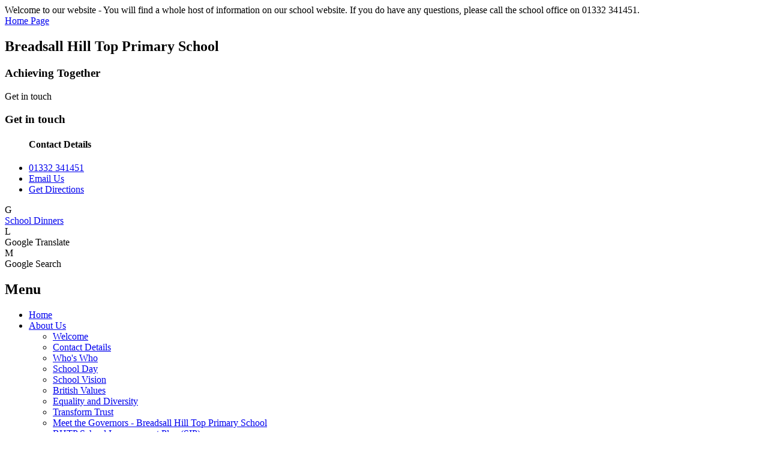

--- FILE ---
content_type: text/html; charset=utf-8
request_url: https://www.bhtp.co.uk/geography/
body_size: 38490
content:

<!doctype html>

            <!--[if IE 6]><html class="lt-ie10 lt-ie9 lt-ie8 lt-ie7 ie6 ie responsive" lang="en"><![endif]-->
            <!--[if IE 7]><html class="lt-ie10 lt-ie9 lt-ie8 ie7 ie responsive" lang="en"><![endif]-->
            <!--[if IE 8]><html class="lt-ie10 lt-ie9 ie8 ie responsive" lang="en"><![endif]-->
            <!--[if IE 9]><html class="lt-ie10 ie9 ie responsive" lang="en"><![endif]-->
            <!--[if gt IE 9]><!--><html class="responsive" lang="en"><!--<![endif]-->
            
  <head>
    <meta charset="utf-8">
    <meta http-equiv="X-UA-Compatible" content="IE=edge">
    <meta name="viewport" content="width=device-width, initial-scale=1, user-scalable=no">
    <meta name="description" content="Breadsall Hill Primary School">

    <title>Geography | Breadsall Hill Primary School</title>

    




  <link rel="stylesheet" href="https://primarysite-prod-sorted.s3.amazonaws.com/static/7.0.4/gen/presenter_prologue_css.7b7812f9.css" type="text/css">




<style type="text/css">
  .ps_primarysite-editor_panel-site-coloured-content {
    background-color: #2875cc!important;
  }
</style>


  <link rel="stylesheet" href="https://primarysite-prod-sorted.s3.amazonaws.com/static/7.0.4/gen/all-site-icon-choices.034951b5.css" type="text/css">



    
    <link rel="shortcut icon" href="https://primarysite-prod.s3.amazonaws.com/theme/BreadsallHillTop/favicon.ico">
    <link rel="apple-touch-icon" href="https://primarysite-prod.s3.amazonaws.com/theme/BreadsallHillTop/apple-touch-icon-precomposed.png">
    <link rel="apple-touch-icon-precomposed" href="https://primarysite-prod.s3.amazonaws.com/theme/BreadsallHillTop/apple-touch-icon-precomposed.png">
    
    <meta name="application-name" content="Breadsall Hill Primary School">
    <meta name="msapplication-TileColor" content="#2E72DC">
    <meta name="msapplication-TileImage" content="https://primarysite-prod.s3.amazonaws.com/theme/BreadsallHillTop/metro-icon.png">

    
    <link rel="stylesheet" type="text/css" href="https://primarysite-prod.s3.amazonaws.com/theme/BreadsallHillTop/style-global.css">
    <link rel="stylesheet" type="text/css" media="(min-width: 981px)" href="https://primarysite-prod.s3.amazonaws.com/theme/BreadsallHillTop/style.css">
    <link rel="stylesheet" type="text/css" media="(max-width: 980px)" href="https://primarysite-prod.s3.amazonaws.com/theme/BreadsallHillTop/style-responsive.css">

    
    <link href="//fonts.googleapis.com/css?family=Lato:300,400,700, 700i" rel="stylesheet">

    

    

<script>
  // This is the first instance of `window.psProps`, so if these values are removed, make sure
  // `window.psProps = {};` is still there because it's used in other places.
  window.psProps = {
    lazyLoadFallbackScript: 'https://primarysite-prod-sorted.s3.amazonaws.com/static/7.0.4/gen/lazy_load.1bfa9561.js',
    picturefillScript: 'https://primarysite-prod-sorted.s3.amazonaws.com/static/7.0.4/gen/picturefill.a26ebc92.js'
  };
</script>


  <script type="text/javascript" src="https://primarysite-prod-sorted.s3.amazonaws.com/static/7.0.4/gen/presenter_prologue_js.cfb79a3d.js"></script>


<script type="text/javascript">
  function ie() {
    for (var v = 3, el = document.createElement('b'), all = el.all || [];
      el.innerHTML = '<!--[if gt IE ' + (++v) + ']><i><![endif]-->', all[0]; );
    return v > 4 ? v : document.documentMode;
  }

  $(function() {
    switch (ie()) {
      case 10:
        ps.el.html.addClass('ie10');
      case 9:
      case 8:
        ps.el.body.prepend(
          '<div class="unsupported-browser">' +
            '<span class="warning-logo">&#xe00a; </span>' +
            'This website may not display correctly as you are using an old version of ' +
            'Internet Explorer. <a href="/primarysite/unsupported-browser/">More info</a>' +
          '</div>');
        break;
    }
  });
</script>

<script type="text/javascript">
  $(function() {
    ps.el.body
      .data('social_media_url', 'https://social.secure-primarysite.net/site/breadsall-hill-top/')
      .data('social_media_api', 'https://social.secure-primarysite.net/api/site-connected/breadsall-hill-top/')
      .data('STATIC_URL', 'https://primarysite-prod-sorted.s3.amazonaws.com/static/7.0.4/')
      .data('site_width', 810)
      .data('news_width', 622)
      .data('csrf_token', '2bfWBfiLJ0xUvS7iGRZ50fpXeXkqkDbXlvm9cIKKYzRESkAYLVOYwwdb62nRDCLp')
      .data('disable_right_click', 'True')
      .data('normalize_css', 'https://primarysite-prod-sorted.s3.amazonaws.com/static/7.0.4/gen/normalize_css.7bf5a737.css')
      .data('ck_editor_counterbalances', 'https://primarysite-prod-sorted.s3.amazonaws.com/static/7.0.4/gen/ck_editor_counterbalances.2519b40e.css')
      .data('basic_site', false)
      // Seasonal Effects
      .data('include_seasonal_effects', '')
      .data('show_seasonal_effects_on_page', '')
      .data('seasonal_effect', '3')
      .data('can_enable_seasonal_effects', 'True')
      .data('seasonal_effect_active', 'False')
      .data('disablePicturesBlock', false)
      .data('hasNewCookiePopup', true);

    if (document.documentElement.dataset.userId) {
      window.updateCsrf();
    }
  });
</script>


<script>

function recaptchaCallback() {
    grecaptcha.ready(function() {
        var grecaptcha_execute = function(){
    grecaptcha.execute('6LcHwgAiAAAAAJ6ncdKlMyB1uNoe_CBvkfgBiJz1', {action: 'homepage'}).then(function(token) {
        document.querySelectorAll('input.django-recaptcha-hidden-field').forEach(function (value) {
            value.value = token;
        });
        return token;
    })
};
grecaptcha_execute()
setInterval(grecaptcha_execute, 120000);


    });
  };
</script>






  </head>

  <body>
    

    <div class="responsive-bar visible-small">
      <span class="navbar-toggle website-navbar-toggle visible-small" data-nav="website"></span>
    </div>

    <div class="container">

     <section class="top-bar">

       
        <section class="scrolling-banner medium">
          <span>Welcome to our website - You will find a whole host of information on our school website. If you do have any questions, please call the school office on 01332 341451.</span>
        </section>

      	<header class="main-header">
          
          <a href="/" class="home-link" title="Home Page">Home Page</a>
           <h2>Breadsall Hill Top Primary School</h2>
          <h3>Achieving Together</h3>
          
        	<div class="responsive-only">
            <article class="cp-content-wrap">
              <span class="cp-content-trigger" data-button="6">
                <span class="cp-responsive-wrap">
                  <span class="cp-screen-reader">Get in touch</span>
                </span>
              </span>
            </article>

            <div class="cp-content-block" data-content="6">
              <div class="contact-block">
                <h3>Get in touch</h3>
                <ul>
                  <h4>Contact Details</h4>
                  <li><a href="tel:01332 341451">01332 341451</a></li>
                  <li><a href="mailto:admin@bhtp.derby.sch.uk">Email Us</a></li>
                  <li><a href="https://www.google.co.uk/maps/place/Breadsall+Hilltop+Primary+School/@52.9400116,-1.4505783,17z/data=!3m1!4b1!4m5!3m4!1s0x4879f19c8364e795:0x8c46331f69bd0705!8m2!3d52.9400084!4d-1.4483896" target="_blank" rel="noopner">Get Directions</a></li>
                </ul>
              </div>
            </div>
        	</div>
        </header>

         </section><!-- end of top bar -->

       <section class="cp-top-content" ps-cp-id="38">

           <article class="cp-content-wrap desktop-only">
              <div class="content-trigger">
                <div class="cp-icon-wrap">
                  <span class="cp-font-icon btn-inactive" aria-hidden="true">&#x0047;</span>
                </div>
                <span class="cp-link-only">
                  <a href="/lunch-menu/" title="School Dinners">School Dinners</a>
                </span>
              </div>
            </article><!-- /content-wrap -->

             <article class="cp-content-wrap desktop-only">
              <div class="content-trigger">
                <div class="cp-icon-wrap">
                  <span class="cp-font-icon btn-inactive" aria-hidden="true">&#x004c;</span>
                </div>
                <span class="cp-screen-reader">Google Translate</span>
              </div>
              <div class="cp-google-content-block">
                
                


  



  <div class="google-translate-widget " id="google_translate_element" data-cookie="google-translate">
    <textarea data-template="cookie" hidden>
      

      <script>
        function googleTranslateElementInit() {
          new google.translate.TranslateElement({
            layout: google.translate.TranslateElement.InlineLayout.SIMPLE,
            pageLanguage: 'en'
          }, 'google_translate_element');
        }
      </script>

      <script src="https://translate.google.com/translate_a/element.js?cb=googleTranslateElementInit"></script>
      <script src="https://primarysite-prod-sorted.s3.amazonaws.com/static/7.0.4/gen/google_translate.3323e9a6.js"></script>
    </textarea>
  </div>


              </div>
            </article><!-- /content-wrap -->

            <article class="cp-content-wrap">
              <div class="content-trigger desktop-only">
                <div class="cp-icon-wrap">
                  <span class="cp-font-icon btn-inactive" aria-hidden="true">&#x004d;</span>
                </div>
                <span class="cp-screen-reader">Google Search</span>
              </div>
              <div class="cp-google-content-block desktop-only">
								






  <div class="google-search-widget" data-cookie="google-search">
    <textarea data-template="cookie" hidden>
      <script src="https://cse.google.com/cse.js?cx=018064204022535857943:svujpsvld7w"></script>
      <gcse:searchbox-only></gcse:searchbox-only>
    </textarea>
  </div>


              </div>
            </article><!-- /content-wrap -->

          </section><!--/cp-top-content -->

      <nav class="main-nav mobile-nav small">
          <span class="close-mobile-nav" data-nav="website"></span>
          <h2 class="ps_mobile-header">Menu</h2>

          <ul>
            <li class="ps_topic_link home-btn"><a href="/">Home</a></li>
            <li class="ps_nav-top-level ps_submenu ps_topic_link ps_topic_slug_about-us"><a href="/topic/about-us" >About Us</a><ul><li class="  ps_page_link ps_page_slug_welcome"><a href="/welcome/" >Welcome</a></li>
<li class="  ps_page_link ps_page_slug_contact-details"><a href="/contact-details/" >Contact Details</a></li>
<li class="  ps_page_link ps_page_slug_whos-who"><a href="/whos-who/" >Who&#x27;s Who</a></li>
<li class="  ps_page_link ps_page_slug_school-day"><a href="/school-day/" >School Day</a></li>
<li class="  ps_page_link ps_page_slug_school-vision"><a href="/school-vision/" >School Vision</a></li>
<li class="  ps_page_link ps_page_slug_british-values"><a href="/british-values/" >British Values</a></li>
<li class="  ps_page_link ps_page_slug_equality-and-diversity"><a href="/equality-and-diversity/" >Equality and Diversity</a></li>
<li class="  ps_page_link ps_page_slug_transform-trust"><a href="/transform-trust/" >Transform Trust</a></li>
<li class="  ps_page_link ps_page_slug_meet-the-governors-breadsall-hill-top-primary-scho"><a href="/meet-the-governors-breadsall-hill-top-primary-scho/" >Meet the Governors - Breadsall Hill Top Primary School</a></li>
<li class="  ps_page_link ps_page_slug_bhtp-school-improvement-plan-sip"><a href="/bhtp-school-improvement-plan-sip/" >BHTP School Improvement Plan (SIP)</a></li></ul></li>
            <li class="ps_nav-top-level ps_submenu ps_topic_link ps_topic_slug_key-information"><a href="/topic/key-information" >Key Information</a><ul><li class="  ps_page_link ps_page_slug_admissions"><a href="/admissions/" >Admissions</a></li>
<li class="  ps_page_link ps_page_slug_two-year-old-nursery"><a href="/two-year-old-nursery/" >Two year old Nursery</a></li>
<li class="  ps_page_link ps_page_slug_three-to-five-year-old-pre-school"><a href="/three-to-five-year-old-pre-school/" >Three to Five Year old Pre-School</a></li>
<li class=" ps_submenu ps_page_link ps_page_slug_safeguarding"><a href="/safeguarding/" >Safeguarding</a><ul><li class="  ps_page_link ps_page_slug_pastoral-support-1"><a href="/pastoral-support-1/" >Pastoral support</a></li></ul></li>
<li class="  ps_page_link ps_page_slug_rse-consultation-information"><a href="/rse-consultation-information/" >RSE Consultation Information</a></li>
<li class="  ps_page_link ps_page_slug_pupil-premium"><a href="/pupil-premium/" >Pupil Premium</a></li>
<li class="  ps_page_link ps_page_slug_policies"><a href="/policies/" >Policies</a></li>
<li class="  ps_page_link ps_page_slug_special-educational-needs-and-disabilities"><a href="/special-educational-needs-and-disabilities/" >Special Educational Needs and Disabilities</a></li>
<li class="  ps_page_link ps_page_slug_sports-funding"><a href="/sports-funding/" >Sports Funding</a></li>
<li class="  ps_page_link ps_page_slug_ofsted-report"><a href="/ofsted-report/" >Ofsted Report</a></li>
<li class="  ps_page_link ps_page_slug_data"><a href="/data/" >Data</a></li></ul></li>
            <li class="ps_nav-top-level ps_submenu ps_topic_link ps_topic_slug_news-and-events"><a href="/topic/news-and-events" >News and Events</a><ul><li class="  ps_page_link ps_page_slug_newsletters"><a href="/stream/newsletters/full/1/-//" >Newsletters</a></li>
<li class="  ps_page_link ps_page_slug_calendar"><a href="/diary/grid/" >Calendar</a></li></ul></li>
            <li class="ps_nav-top-level ps_topic_link ps_topic_slug_curriculum"><a href="/curriculum/">Curriculum</a></li>
            <li class="ps_nav-top-level ps_submenu ps_topic_link ps_topic_slug_enrichment"><a href="/topic/enrichment" >Enrichment</a><ul><li class="  ps_page_link ps_page_slug_curriculum-enrichment-at-bhtp"><a href="/curriculum-enrichment-at-bhtp/" >Curriculum Enrichment at BHTP</a></li>
<li class="  ps_page_link ps_page_slug_forest-schools"><a href="/forest-schools/" >Forest Schools</a></li>
<li class="  ps_page_link ps_page_slug_world-book-day-competition-2025"><a href="/world-book-day-competition-2025/" >World Book Day Competition 2025</a></li>
<li class="  ps_page_link ps_page_slug_trips-and-experiences"><a href="/trips-and-experiences/" >Trips and Experiences</a></li>
<li class="  ps_page_link ps_page_slug_residential-trips"><a href="/residential-trips/" >Residential Trips</a></li>
<li class="  ps_page_link ps_page_slug_extra-curricular-activities"><a href="/extra-curricular-activities/" >Extra Curricular Activities</a></li></ul></li>
            <li class="ps_nav-top-level ps_submenu ps_topic_link ps_topic_slug_parents"><a href="/topic/parents" >Parents</a><ul><li class="  ps_page_link ps_page_slug_lunch-menu"><a href="/lunch-menu/" >Lunch menu</a></li>
<li class="  ps_page_link ps_page_slug_term-and-holiday-dates"><a href="/term-and-holiday-dates/" >Term and holiday dates</a></li>
<li class="  ps_page_link ps_page_slug_attendance-and-punctuality"><a href="/attendance-and-punctuality/" >Attendance and Punctuality</a></li>
<li class="  ps_page_link ps_page_slug_uniform"><a href="/uniform/" >Uniform</a></li>
<li class="  ps_page_link ps_page_slug_welcome-to-eyfs-reception"><a href="/welcome-to-eyfs-reception/" >Welcome to EYFS - Reception</a></li>
<li class="  ps_page_link ps_page_slug_useful-forms"><a href="/useful-forms/" >Useful forms</a></li>
<li class="  ps_page_link ps_page_slug_remote-learning"><a href="/remote-learning/" >Remote Learning</a></li></ul></li>
            <li class="ps_nav-top-level ps_submenu ps_topic_link ps_topic_slug_children"><a href="/topic/children" >Children</a><ul><li class="  ps_page_link ps_page_slug_all-year-groups-activities-for-emotional-well-bein"><a href="/all-year-groups-activities-for-emotional-well-bein/" >All Year Groups - Activities for Emotional Well Being, Positive Mental Health &amp; Mindfulness</a></li>
<li class=" ps_submenu ps_page_link ps_page_slug_class-information-2024-2025"><a href="/class-information-2024-2025/" >Class Information 2024 - 2025</a><ul><li class="  ps_page_link ps_page_slug_fs1-1"><a href="/fs1-1/" >FS1</a></li>
<li class="  ps_page_link ps_page_slug_fs2-1"><a href="/fs2-1/" >FS2</a></li>
<li class="  ps_page_link ps_page_slug_year-1"><a href="/year-1/" >Year 1</a></li>
<li class="  ps_page_link ps_page_slug_year-2"><a href="/year-2/" >Year 2</a></li>
<li class="  ps_page_link ps_page_slug_year-3"><a href="/year-3/" >Year 3</a></li>
<li class="  ps_page_link ps_page_slug_year-4"><a href="/year-4/" >Year 4</a></li>
<li class="  ps_page_link ps_page_slug_year-5"><a href="/year-5/" >Year 5</a></li>
<li class="  ps_page_link ps_page_slug_year-6"><a href="/year-6/" >Year 6</a></li></ul></li>
<li class="  ps_page_link ps_page_slug_school-council"><a href="/school-council/" >School Council</a></li></ul></li>

            <li class="login-responsive visible-small">
            
              
  <a href="https://breadsall-hill-top.secure-primarysite.net/accounts/login/primarysite/?next=/geography/" rel="nofollow">Log in</a>


            
            </li>
            <li class="responsive-only">






  <div class="google-search-widget" data-cookie="google-search">
    <textarea data-template="cookie" hidden>
      <script src="https://cse.google.com/cse.js?cx=018064204022535857943:svujpsvld7w"></script>
      <gcse:searchbox-only></gcse:searchbox-only>
    </textarea>
  </div>

</li>
          </ul>
        </nav>
      

  		

      
      
      <section class="img-wrap">
        <h2 class="sr-only">Slideshow</h2>
        
        <div class="full-width-slide responsive-slideshow">
          

<script type="text/javascript">
  var slideshows = (slideshows || []).concat({"full-width-slide": {"autoplay": 6, "identifier": "full-width-slide", "images": [{"image": "https://primarysite-prod-sorted.s3.amazonaws.com/breadsall-hill-top/UploadedImage/b52b8942-4c7d-4543-af89-9926385d455b.jpg"}, {"image": "https://primarysite-prod-sorted.s3.amazonaws.com/breadsall-hill-top/UploadedImage/862052a2-1d31-4196-ac51-dcc29a028ab0.jpg"}, {"image": "https://primarysite-prod-sorted.s3.amazonaws.com/breadsall-hill-top/UploadedImage/72288d7b-9f36-4fc1-a944-ac60606441e6.jpg"}, {"image": "https://primarysite-prod-sorted.s3.amazonaws.com/breadsall-hill-top/UploadedImage/981a6b8a-f650-44d4-bbd7-12479ed5028b.jpg"}, {"image": "https://primarysite-prod-sorted.s3.amazonaws.com/breadsall-hill-top/UploadedImage/46a3846a-dcf3-4bae-a029-057733a49d3e.jpg"}, {"image": "https://primarysite-prod-sorted.s3.amazonaws.com/breadsall-hill-top/UploadedImage/eae4af4d-29b8-4f5e-a704-dfd522c22aa6.jpg"}, {"image": "https://primarysite-prod-sorted.s3.amazonaws.com/breadsall-hill-top/UploadedImage/d17b4f94-9f1d-4e77-9e68-2db59c8d56fc.jpg"}, {"image": "https://primarysite-prod-sorted.s3.amazonaws.com/breadsall-hill-top/UploadedImage/d96bbeeb-62d2-4ad1-932a-6fd282bfd66d.jpg"}], "is_fullscreen": true, "show_on_mobile": false, "slideshow_description": ""}});
</script>


  
    <script async type="text/javascript" src="https://primarysite-prod-sorted.s3.amazonaws.com/static/7.0.4/gen/responsive_slideshow.23d621a3.js"></script>
  


        </div>
      </section><!-- /img-wrap -->
      

      <div class="inner-container">

        <div class="content-container">

          <h1 class="page-title">Geography</h1>

          <ul class="breadcrumbs small">
            <li><a href="/">Home</a></li>

<li><a href="/topic/bhtp-curriculum">BHTP Curriculum</a></li>

<li><a href="/curriculum/">Curriculum</a></li>

<li><a href="/geography/">Geography</a></li>


          </ul>

          
  <div class="one-col-layout">
<div class="column-one">
<div class="ps_content_type_richtext">
<p style="text-align: center;"><span style="font-family: Arial,Helvetica,sans-serif;"><span style="font-size: 1.0em;"><em>&ldquo;Geography makes us want to explore. It helps us to think about how we interact and understand the lives of other citizens. Learning about the world also helps us to think about the future. It is important that we learn how to look after our precious Earth but also how not to treat it. We are responsible for creating a cleaner, healthier planet for future generations&rdquo;</em></span></span></p><p style="text-align: center;"><span style="font-family: Arial,Helvetica,sans-serif;"><span style="font-size: 1.0em;"><em>(Breadsall Y3 and 4 Pupils 2024)</em></span></span></p></div>
<div class="ps_content_type_richtext">
<p><span style="font-size: 1.0em;"><span style="font-family: Arial,Helvetica,sans-serif;"><strong><u>Geography: </u><em>To embed a sense of awe and wonder about our world </em></strong></span></span></p><p>&nbsp;</p><p><span style="font-size: 1.0em;"><span style="font-family: Arial,Helvetica,sans-serif;">At Breadsall Hill Top, we believe in instilling a sense of curiosity about the world around us, from our local community in Derby to studying the world from a global perspective. We care that children develop a sense of empathy for other communities and cultures and the impact of human decisions in addition to physical and natural events. It is important that our children establish a sense of self within their community, consider their place within it and the impact that they can have.</span></span></p><p>&nbsp;</p><p><span style="font-size: 1.0em;"><span style="font-family: Arial,Helvetica,sans-serif;">We care about;</span></span></p><ul><li style="margin-left: 8px;"><span style="font-size: 1.0em;"><span style="font-family: Arial,Helvetica,sans-serif;">Children seeing themselves as Geographers, exploring the world through the lens of geographical enquiry and using this to ask questions, generate and analyse data and apply investigative strategies</span></span></li><li style="margin-left: 8px;"><span style="font-size: 1.0em;"><span style="font-family: Arial,Helvetica,sans-serif;">Children developing a fascination with studying diverse people, places and environments and recognizing their own role in becoming a responsible global citizen</span></span></li><li style="margin-left: 8px;"><span style="font-size: 1.0em;"><span style="font-family: Arial,Helvetica,sans-serif;">Children are curious about the beauty of our planet and the challenges we face as a global society, recognizing the paradox of progression in innovation alongside a greater need to protect Planet Earth</span></span></li><li style="margin-left: 8px;"><span style="font-size: 1.0em;"><span style="font-family: Arial,Helvetica,sans-serif;">Children being armed with powerful knowledge and a rich, ambitious and extensive vocabulary, allowing them to engage in discussion and debate to challenge viewpoints and express opinions </span></span></li><li style="margin-left: 8px;"><span style="font-size: 1.0em;"><span style="font-family: Arial,Helvetica,sans-serif;">Children having access to a curriculum that enriches their understanding through practical opportunities and experiences that take learning beyond the classroom </span></span></li></ul></div>
<div class="ps_content_type_richtext">
<p><span style="font-size: 1.0em;"><span style="font-family: Arial,Helvetica,sans-serif;">We know that a rich and secure knowledge base is essential for our children to be able to think like a Geographer and in order to maintain the integrity of the subject discipline, we teach Geography in isolation. </span></span></p><p>&nbsp;</p><p><span style="font-size: 1.0em;"><span style="font-family: Arial,Helvetica,sans-serif;">At Breadsall we have implemented this through the Primary Knowledge Curriculum (PKC.)</span></span></p><p>&nbsp;</p><p><span style="font-size: 1.0em;"><span style="font-family: Arial,Helvetica,sans-serif;">This curriculum ensures that knowledge is: </span></span></p><ul><li style="margin-left: 8px;"><span style="font-size: 1.0em;"><span style="font-family: Arial,Helvetica,sans-serif;">Valued and specified</span></span></li><li style="margin-left: 8px;"><span style="font-size: 1.0em;"><span style="font-family: Arial,Helvetica,sans-serif;">Well-sequenced</span></span></li><li style="margin-left: 8px;"><span style="font-size: 1.0em;"><span style="font-family: Arial,Helvetica,sans-serif;">Taught to be remembered</span></span></li><li style="margin-left: 8px; text-align: justify;"><span style="font-size: 1.0em;"><span style="font-family: Arial,Helvetica,sans-serif;">Knowledge is a pathway to a skill. Teach knowledge, and skills are the end result.</span></span></li></ul><p style="margin-left: 8px; text-align: justify;"><span style="font-size: 1.0em;"><span style="font-family: Arial,Helvetica,sans-serif;">​​​​​​​</span></span></p><p><span style="font-size: 1.0em;"><span style="font-family: Arial,Helvetica,sans-serif;">We explicitly teach children about the concepts within the Geography curriculum; space, place, the environment and interconnection. Factual knowledge provides a secure foundation for the development of geographical skills.&nbsp; &nbsp;A range of resources are used to complement teaching, including digital maps and graphic design tools and opportunities for the children to engage in fieldwork are interwoven, encouraging them to think and work as a Geographer. </span></span></p><p>&nbsp;</p><p><span style="font-size: 1.0em;"><span style="font-family: Arial,Helvetica,sans-serif;">We care that our children understand their responsibility as a global citizen to consider their impact in society and their role in bringing about sustainable change.&nbsp; We want them to see themselves as both accountable for the future of our planet and instrumental in making a difference. &nbsp;At Breadsall we ensure that our children have a sense of belonging and belief that their voice matters.</span></span></p><p>&nbsp;</p><p><span style="font-size: 1.0em;"><span style="font-family: Arial,Helvetica,sans-serif;">Consequently, our wish is that our children are curious about our world and have a fascination that will shape their viewpoints and may encourage them to pursue a Geographical vocation. </span></span></p></div>
<div class="ps_content_type_external_link">

<ul class="inline-icon-compact ps_element-icon-small-stacked">
    <li>
        <span class="icon-image external-link"></span>
        <a href="https://www.gov.uk/government/publications/national-curriculum-in-england-geography-programmes-of-study/national-curriculum-in-england-geography-programmes-of-study" target="_blank">National Curriculum for Geography Programmes of Study</a>
    </li>
</ul>
</div>
<div class="ps_content_type_richtext">
<p><span style="font-size: 1.4em;"><span style="font-family: Arial,Helvetica,sans-serif;">Geography Curriculum Map</span></span></p></div>
<div class="ps_content_type_pictures">


<div id="ps_images-section-246617877" class="rendered-pictures">
  

  
    <div class="ps-pictures">
      
        
          
          
          
          
        

        

        <div class="ps-pictures-content-1-across ps-pictures-content">
          <div class="ps-pictures-content-image-wrapper-2e9bdf528a734fc6831cd1eb783b0ecf ps-pictures-content-image-wrapper">
            <script>
              (function() {
                const image = document.createElement('img');
                const responsiveOneAcross = 'calc(100vw - 30px)';
                const responsiveTwoAcross = 'calc(((100vw - 30px) - 20px) / 2)';
                const responsiveThreeAcross = 'calc(((100vw - 30px) - (2 * 20px)) / 3)';
                const responsiveFourAcross = 'calc(((100vw - 30px) - (3 * 20px)) / 4)';

                image.className = 'ps-pictures-content-image lazyload is-hidden';

                image.dataset.srcset =
                  'https://primarysite-prod-sorted.s3.amazonaws.com/breadsall-hill-top/UploadedImage/ea1dc3e1-59f3-4e12-947c-9cf247c78221_4x1.png 202w, ' +
                  'https://primarysite-prod-sorted.s3.amazonaws.com/breadsall-hill-top/UploadedImage/ea1dc3e1-59f3-4e12-947c-9cf247c78221_3x1.png 270w, ' +
                  'https://primarysite-prod-sorted.s3.amazonaws.com/breadsall-hill-top/UploadedImage/ea1dc3e1-59f3-4e12-947c-9cf247c78221_2x1.png 405w, ' +
                  'https://primarysite-prod-sorted.s3.amazonaws.com/breadsall-hill-top/UploadedImage/ea1dc3e1-59f3-4e12-947c-9cf247c78221_1x1.png 810w';

                
                  image.setAttribute('sizes',
                    '(max-width: 980px) ' + responsiveOneAcross + ', ' +
                    '810px');
                

                image.alt = '';
                image.loading = 'lazy';

                document
                  .querySelector('.ps-pictures-content-image-wrapper-2e9bdf528a734fc6831cd1eb783b0ecf')
                  .insertAdjacentElement('afterbegin', image);
              })();
            </script>

            <noscript>
              <img class="ps-pictures-content-image" src="https://primarysite-prod-sorted.s3.amazonaws.com/breadsall-hill-top/UploadedImage/ea1dc3e1-59f3-4e12-947c-9cf247c78221_1x1.png" alt="">
            </noscript>

            
          </div>

          

          
        </div>
      
    </div>
  
</div>


</div>
</div>
</div>


        </div>

        </div><!--end of inner-container -->

        

        

        <div class="bottom-bar">
        <footer class="main-footer small">
          
          <div class="footer-links small">
            <ul class="footer-left">
              <li><a href="/special/sitemap/">Site Map</a></li>
              <li><a href="/special/cookie-information/">Cookie Information</a></li>
              <li><a href="/special/policy/">Website Policy</a></li>
              <li class="desktop-only">
  <a href="https://breadsall-hill-top.secure-primarysite.net/accounts/login/primarysite/?next=/geography/" rel="nofollow">Log in</a>

</li>
              <li class="desktop-only">We've had <script type="text/javascript">
	(function () {
	    var div = document.createElement('div'),
	        ref = document.getElementsByTagName('base')[0] ||
	              document.getElementsByTagName('script')[0];

	    div.innerHTML = '&shy;<style> .hit-counter { visibility: hidden; }</style>';

	    ref.parentNode.insertBefore(div, ref);
	})();
</script>

  <span class="hit-counter-digits">
	
		<span class="
			hit-counter-position-1
			hit-counter-digit

			
				hit-counter-digit-1
			
		">
			1
		</span>
		
		<span class="
			hit-counter-position-2
			hit-counter-digit

			
				hit-counter-digit-4
			
		">
			4
		</span>
		
		<span class="
			hit-counter-position-3
			hit-counter-digit

			
				hit-counter-digit-1
			
		">
			1
		</span>
		
		<span class="
			hit-counter-position-4
			hit-counter-digit

			
				hit-counter-digit-3
			
		">
			3
		</span>
		
		<span class="
			hit-counter-position-5
			hit-counter-digit

			
				hit-counter-digit-6
			
		">
			6
		</span>
		
		<span class="
			hit-counter-position-6
			hit-counter-digit

			
				hit-counter-digit-8
			
		">
			8
		</span>
		
  </span>

<script type="text/javascript">
	$.ajax({
		url: "/i/api/hit_counter_update",
		success: function(data){
			data = $.parseJSON(data);

			// build the content element first
			var content = "";
			$.each(data, function(i, digit){
				content += ' <span class="hit-counter-position-' + (i + 1) + ' hit-counter-digit hit-counter-digit-' + data[i] + '"> ' + data[i] + ' </span> ';

			});

			$(".hit-counter").css("visibility", "visible");
			// replace all digits at once
			// this will emit new "digit added"-events, but shouldn't change any other semantics
			$(".hit-counter-digits").html(content);
		}
	});
</script>
 visitors</li>
            </ul>

            <ul class="text-right">
              <li>All website content copyright &copy; Breadsall Hill Primary School</li>
              <li><a href="https://primarysite.net">Website design by<span class="psa-foot" aria-hidden="true">&#x0041;</span>PrimarySite</a></li>
            </ul>
          </div>
        </footer>


      </div><!-- end of bottom bar -->
    </div><!-- end of container-->

    
    <div class="scroll-top">&#xe000;<span>Top</span></div>

    
    



<script>
  (function() {
    const htmlElement = document.documentElement;

    htmlElement.dataset.gitRevision = '7.0.4';
    htmlElement.dataset.sentryPublicDsn = '';
    htmlElement.dataset.userId = '';
  })();
</script>


  <script type="text/javascript" src="https://primarysite-prod-sorted.s3.amazonaws.com/static/7.0.4/gen/raven_js.8e8cd4fb.js"></script>






  <div class="cookie-settings">
    <div class="cookie-settings-popup">
      <h1 class="cookie-settings-popup-heading">Cookies</h1>

      <p>Unfortunately not the ones with chocolate chips.</p>
      <p>Our cookies ensure you get the best experience on our website.</p>
      <p>Please make your choice!</p>

      <span class="cookie-settings-popup-buttons">
        <button class="cookie-settings-popup-buttons-reject" aria-label="Reject all cookies" type="button" tabindex="1">
          Reject all
        </button>
        <button class="cookie-settings-popup-buttons-accept" aria-label="Accept all cookies" type="button" tabindex="2">
          Accept all
        </button>
        <button class="cookie-settings-popup-buttons-custom" aria-label="Customise cookie settings" type="button" tabindex="3">
          Customise cookie settings
        </button>
      </span>
    </div>

    <div class="cookie-settings-options-popup">
      <div class="cookie-settings-options-popup-content">
        <h1 class="cookie-settings-options-popup-heading" tabindex="-1">Cookies</h1>
        <p>
          Some cookies are necessary in order to make this website function correctly. These are set
          by default and whilst you can block or delete them by changing your browser settings, some
          functionality such as being able to log in to the website will not work if you do this.
          The necessary cookies set on this website are as follows:
        </p>

        <h2 class="cookie-settings-options-popup-sub-heading">Website CMS</h2>
        <p class="cookie-settings-options-popup-text">
          A 'sessionid' token is required for logging in to the website and a 'crfstoken' token is
          used to prevent cross site request forgery.<br>
          An 'alertDismissed' token is used to prevent certain alerts from re-appearing if they have
          been dismissed.<br>
          An 'awsUploads' object is used to facilitate file uploads.
        </p>

        <h2 class="cookie-settings-options-popup-sub-heading">Matomo</h2>
        <p class="cookie-settings-options-popup-text">
          We use
          <a href="https://matomo.org/faq/general/faq_146/" target="_blank" rel="noopener noreferrer">Matomo cookies</a>
          to improve the website performance by capturing information such as browser and device
          types. The data from this cookie is anonymised.
        </p>

        <h2 class="cookie-settings-options-popup-sub-heading">reCaptcha</h2>
        <p class="cookie-settings-options-popup-text">
          Cookies are used to help distinguish between humans and bots on contact forms on this
          website.
        </p>

        <h2 class="cookie-settings-options-popup-sub-heading">Cookie notice</h2>
        <p class="cookie-settings-options-popup-text">
          A cookie is used to store your cookie preferences for this website.
        </p>

        Cookies that are not necessary to make the website work, but which enable additional
        functionality, can also be set. By default these cookies are disabled, but you can choose to
        enable them below:
      </div>

      <div class="cookie-settings-options-popup-buttons">
        <button class="cookie-settings-options-popup-buttons-reject" aria-label="Reject all cookies" type="button">
          Reject all
        </button>
        <button class="cookie-settings-options-popup-buttons-accept" aria-label="Accept all cookies" type="button">
          Accept all
        </button>
        <button class="cookie-settings-options-popup-buttons-save" aria-label="Save cookie settings" type="button">
          Save
        </button>
      </div>
    </div>
  </div>

  
    <script type="text/javascript" src="https://primarysite-prod-sorted.s3.amazonaws.com/static/7.0.4/gen/cookies_js.aedb4301.js"></script>
  






  <script class="common-scripts-script" src="https://primarysite-prod-sorted.s3.amazonaws.com/static/7.0.4/gen/common_scripts.4317a259.js"></script>




<script>
    if (document.querySelectorAll('input.django-recaptcha-hidden-field').length > 0) {
        var s = document.createElement('script');
        s.setAttribute('src','https://www.google.com/recaptcha/api.js?render=6LcHwgAiAAAAAJ6ncdKlMyB1uNoe_CBvkfgBiJz1');
        s.onload=recaptchaCallback;
        document.body.appendChild(s);
    }
</script>


    <script type="text/javascript" src="https://primarysite-prod.s3.amazonaws.com/theme/BreadsallHillTop/app.js"></script>
    <script type="text/javascript" src="https://primarysite-prod.s3.amazonaws.com/theme/BreadsallHillTop/custom.js"></script>
    

    <script type="text/javascript">
  var _paq = _paq || [];

  (function() {
    var u = 'https://piwik.secure-primarysite.net/';

    _paq.push(['setTrackerUrl', u + 'piwik.php']);

    var psHostnameRegex = new RegExp('^([A-Za-z0-9-]{1,63}\\.)+secure-primarysite.net', 'i');

    if (psHostnameRegex.test(window.location.hostname)) {
      // If you're on the subdomain use the common subdomain tracker.
      _paq.push(['setSiteId', 1]);
      _paq.push(['setCookieDomain', '*.secure-primarysite.net']);
      _paq.push(['setDomains', '*.secure-primarysite.net']);
    } else {
      // If you're not on the subdomain use the site specific tracker.
      _paq.push(['setSiteId', 868]);
    }

    _paq.push(['trackPageView']);
    _paq.push(['enableLinkTracking']);

    var d = document,
        g = d.createElement('script'),
        s = d.getElementsByTagName('script')[0];

    g.type = 'text/javascript';
    g.defer = true;
    g.async = true;
    g.src = u + 'piwik.js';
    s.parentNode.insertBefore(g, s);
  })();
</script>

  </body>
</html>
